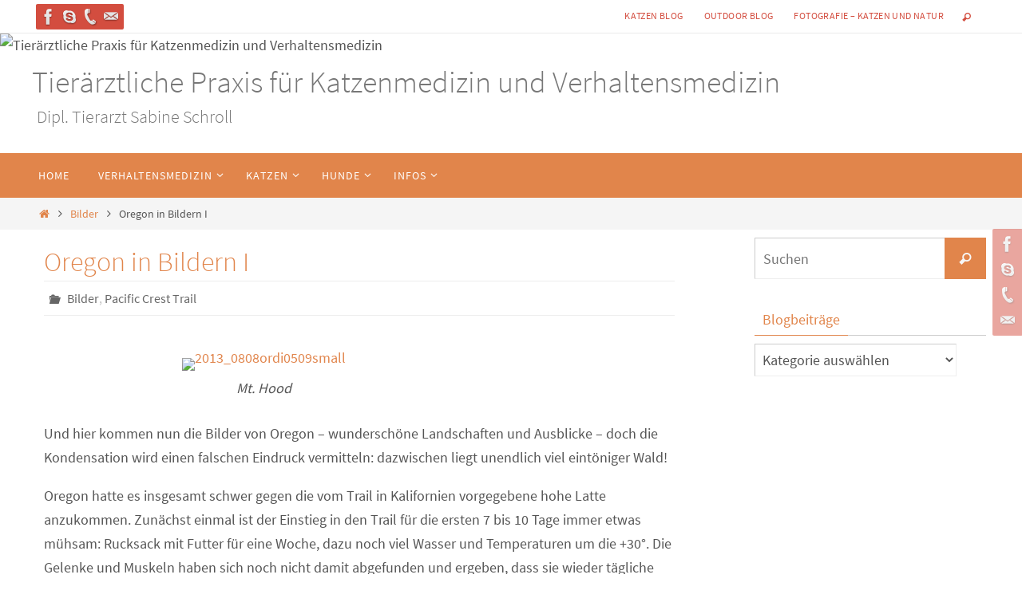

--- FILE ---
content_type: text/html; charset=UTF-8
request_url: https://www.schroll.at/oregon-in-bildern-i/
body_size: 83511
content:
<!DOCTYPE html>
<html lang="de">
<head>
<meta name="viewport" content="width=device-width, user-scalable=yes, initial-scale=1.0, minimum-scale=1.0, maximum-scale=3.0">
<meta http-equiv="Content-Type" content="text/html; charset=UTF-8" />
<link rel="profile" href="http://gmpg.org/xfn/11" />
<link rel="pingback" href="https://www.schroll.at/xmlrpc.php" />
<meta name='robots' content='index, follow, max-image-preview:large, max-snippet:-1, max-video-preview:-1' />

	<!-- This site is optimized with the Yoast SEO plugin v26.8 - https://yoast.com/product/yoast-seo-wordpress/ -->
	<title>Oregon in Bildern I - Tierärztliche Praxis für Katzenmedizin und Verhaltensmedizin</title>
	<link rel="canonical" href="http://www.schroll.at/oregon-in-bildern-i/" />
	<meta property="og:locale" content="de_DE" />
	<meta property="og:type" content="article" />
	<meta property="og:title" content="Oregon in Bildern I - Tierärztliche Praxis für Katzenmedizin und Verhaltensmedizin" />
	<meta property="og:description" content="Und hier kommen nun die Bilder von Oregon &#8211; wunderschöne Landschaften und Ausblicke &#8211; doch die Kondensation wird einen falschen Eindruck vermitteln: dazwischen liegt unendlich viel eintöniger Wald! Oregon hatte es insgesamt schwer gegen die vom Trail in Kalifornien vorgegebene hohe Latte anzukommen. Zunächst einmal ist der Einstieg in den… Weiter lesen …" />
	<meta property="og:url" content="http://www.schroll.at/oregon-in-bildern-i/" />
	<meta property="og:site_name" content="Tierärztliche Praxis für Katzenmedizin und Verhaltensmedizin" />
	<meta property="article:publisher" content="https://www.facebook.com/SaSchroll/" />
	<meta property="article:published_time" content="2013-09-01T09:34:04+00:00" />
	<meta property="og:image" content="http://www.schroll.at/blog/wp-content/uploads/2013/09/2013_0808ordi0509small.jpg" />
	<meta name="author" content="Sabine Schroll" />
	<meta name="twitter:card" content="summary_large_image" />
	<meta name="twitter:label1" content="Verfasst von" />
	<meta name="twitter:data1" content="Sabine Schroll" />
	<meta name="twitter:label2" content="Geschätzte Lesezeit" />
	<meta name="twitter:data2" content="7 Minuten" />
	<script type="application/ld+json" class="yoast-schema-graph">{"@context":"https://schema.org","@graph":[{"@type":"Article","@id":"http://www.schroll.at/oregon-in-bildern-i/#article","isPartOf":{"@id":"http://www.schroll.at/oregon-in-bildern-i/"},"author":{"name":"Sabine Schroll","@id":"https://www.schroll.at/#/schema/person/a65c6fb3821240e36bef1b28f081c204"},"headline":"Oregon in Bildern I","datePublished":"2013-09-01T09:34:04+00:00","mainEntityOfPage":{"@id":"http://www.schroll.at/oregon-in-bildern-i/"},"wordCount":1480,"image":{"@id":"http://www.schroll.at/oregon-in-bildern-i/#primaryimage"},"thumbnailUrl":"http://www.schroll.at/blog/wp-content/uploads/2013/09/2013_0808ordi0509small.jpg","keywords":["Oregon","Pacific Crest Trail","PCT"],"articleSection":["Bilder","Pacific Crest Trail"],"inLanguage":"de"},{"@type":"WebPage","@id":"http://www.schroll.at/oregon-in-bildern-i/","url":"http://www.schroll.at/oregon-in-bildern-i/","name":"Oregon in Bildern I - Tierärztliche Praxis für Katzenmedizin und Verhaltensmedizin","isPartOf":{"@id":"https://www.schroll.at/#website"},"primaryImageOfPage":{"@id":"http://www.schroll.at/oregon-in-bildern-i/#primaryimage"},"image":{"@id":"http://www.schroll.at/oregon-in-bildern-i/#primaryimage"},"thumbnailUrl":"http://www.schroll.at/blog/wp-content/uploads/2013/09/2013_0808ordi0509small.jpg","datePublished":"2013-09-01T09:34:04+00:00","author":{"@id":"https://www.schroll.at/#/schema/person/a65c6fb3821240e36bef1b28f081c204"},"breadcrumb":{"@id":"http://www.schroll.at/oregon-in-bildern-i/#breadcrumb"},"inLanguage":"de","potentialAction":[{"@type":"ReadAction","target":["http://www.schroll.at/oregon-in-bildern-i/"]}]},{"@type":"ImageObject","inLanguage":"de","@id":"http://www.schroll.at/oregon-in-bildern-i/#primaryimage","url":"http://www.schroll.at/blog/wp-content/uploads/2013/09/2013_0808ordi0509small.jpg","contentUrl":"http://www.schroll.at/blog/wp-content/uploads/2013/09/2013_0808ordi0509small.jpg"},{"@type":"BreadcrumbList","@id":"http://www.schroll.at/oregon-in-bildern-i/#breadcrumb","itemListElement":[{"@type":"ListItem","position":1,"name":"Startseite","item":"https://www.schroll.at/"},{"@type":"ListItem","position":2,"name":"Oregon in Bildern I"}]},{"@type":"WebSite","@id":"https://www.schroll.at/#website","url":"https://www.schroll.at/","name":"Tierärztliche Praxis für Katzenmedizin und Verhaltensmedizin","description":"Dipl. Tierarzt Sabine Schroll","potentialAction":[{"@type":"SearchAction","target":{"@type":"EntryPoint","urlTemplate":"https://www.schroll.at/?s={search_term_string}"},"query-input":{"@type":"PropertyValueSpecification","valueRequired":true,"valueName":"search_term_string"}}],"inLanguage":"de"},{"@type":"Person","@id":"https://www.schroll.at/#/schema/person/a65c6fb3821240e36bef1b28f081c204","name":"Sabine Schroll"}]}</script>
	<!-- / Yoast SEO plugin. -->


<link rel="alternate" type="application/rss+xml" title="Tierärztliche Praxis für Katzenmedizin und Verhaltensmedizin &raquo; Feed" href="https://www.schroll.at/feed/" />
<link rel="alternate" type="application/rss+xml" title="Tierärztliche Praxis für Katzenmedizin und Verhaltensmedizin &raquo; Kommentar-Feed" href="https://www.schroll.at/comments/feed/" />
<link rel="alternate" type="application/rss+xml" title="Tierärztliche Praxis für Katzenmedizin und Verhaltensmedizin &raquo; Oregon in Bildern I-Kommentar-Feed" href="https://www.schroll.at/oregon-in-bildern-i/feed/" />
<link rel="alternate" title="oEmbed (JSON)" type="application/json+oembed" href="https://www.schroll.at/wp-json/oembed/1.0/embed?url=https%3A%2F%2Fwww.schroll.at%2Foregon-in-bildern-i%2F" />
<link rel="alternate" title="oEmbed (XML)" type="text/xml+oembed" href="https://www.schroll.at/wp-json/oembed/1.0/embed?url=https%3A%2F%2Fwww.schroll.at%2Foregon-in-bildern-i%2F&#038;format=xml" />
<style id='wp-img-auto-sizes-contain-inline-css' type='text/css'>
img:is([sizes=auto i],[sizes^="auto," i]){contain-intrinsic-size:3000px 1500px}
/*# sourceURL=wp-img-auto-sizes-contain-inline-css */
</style>
<link rel='stylesheet' id='pt-cv-public-style-css' href='https://www.schroll.at/wp-content/plugins/content-views-query-and-display-post-page/public/assets/css/cv.css?ver=4.2.1' type='text/css' media='all' />
<style id='wp-emoji-styles-inline-css' type='text/css'>

	img.wp-smiley, img.emoji {
		display: inline !important;
		border: none !important;
		box-shadow: none !important;
		height: 1em !important;
		width: 1em !important;
		margin: 0 0.07em !important;
		vertical-align: -0.1em !important;
		background: none !important;
		padding: 0 !important;
	}
/*# sourceURL=wp-emoji-styles-inline-css */
</style>
<style id='wp-block-library-inline-css' type='text/css'>
:root{--wp-block-synced-color:#7a00df;--wp-block-synced-color--rgb:122,0,223;--wp-bound-block-color:var(--wp-block-synced-color);--wp-editor-canvas-background:#ddd;--wp-admin-theme-color:#007cba;--wp-admin-theme-color--rgb:0,124,186;--wp-admin-theme-color-darker-10:#006ba1;--wp-admin-theme-color-darker-10--rgb:0,107,160.5;--wp-admin-theme-color-darker-20:#005a87;--wp-admin-theme-color-darker-20--rgb:0,90,135;--wp-admin-border-width-focus:2px}@media (min-resolution:192dpi){:root{--wp-admin-border-width-focus:1.5px}}.wp-element-button{cursor:pointer}:root .has-very-light-gray-background-color{background-color:#eee}:root .has-very-dark-gray-background-color{background-color:#313131}:root .has-very-light-gray-color{color:#eee}:root .has-very-dark-gray-color{color:#313131}:root .has-vivid-green-cyan-to-vivid-cyan-blue-gradient-background{background:linear-gradient(135deg,#00d084,#0693e3)}:root .has-purple-crush-gradient-background{background:linear-gradient(135deg,#34e2e4,#4721fb 50%,#ab1dfe)}:root .has-hazy-dawn-gradient-background{background:linear-gradient(135deg,#faaca8,#dad0ec)}:root .has-subdued-olive-gradient-background{background:linear-gradient(135deg,#fafae1,#67a671)}:root .has-atomic-cream-gradient-background{background:linear-gradient(135deg,#fdd79a,#004a59)}:root .has-nightshade-gradient-background{background:linear-gradient(135deg,#330968,#31cdcf)}:root .has-midnight-gradient-background{background:linear-gradient(135deg,#020381,#2874fc)}:root{--wp--preset--font-size--normal:16px;--wp--preset--font-size--huge:42px}.has-regular-font-size{font-size:1em}.has-larger-font-size{font-size:2.625em}.has-normal-font-size{font-size:var(--wp--preset--font-size--normal)}.has-huge-font-size{font-size:var(--wp--preset--font-size--huge)}.has-text-align-center{text-align:center}.has-text-align-left{text-align:left}.has-text-align-right{text-align:right}.has-fit-text{white-space:nowrap!important}#end-resizable-editor-section{display:none}.aligncenter{clear:both}.items-justified-left{justify-content:flex-start}.items-justified-center{justify-content:center}.items-justified-right{justify-content:flex-end}.items-justified-space-between{justify-content:space-between}.screen-reader-text{border:0;clip-path:inset(50%);height:1px;margin:-1px;overflow:hidden;padding:0;position:absolute;width:1px;word-wrap:normal!important}.screen-reader-text:focus{background-color:#ddd;clip-path:none;color:#444;display:block;font-size:1em;height:auto;left:5px;line-height:normal;padding:15px 23px 14px;text-decoration:none;top:5px;width:auto;z-index:100000}html :where(.has-border-color){border-style:solid}html :where([style*=border-top-color]){border-top-style:solid}html :where([style*=border-right-color]){border-right-style:solid}html :where([style*=border-bottom-color]){border-bottom-style:solid}html :where([style*=border-left-color]){border-left-style:solid}html :where([style*=border-width]){border-style:solid}html :where([style*=border-top-width]){border-top-style:solid}html :where([style*=border-right-width]){border-right-style:solid}html :where([style*=border-bottom-width]){border-bottom-style:solid}html :where([style*=border-left-width]){border-left-style:solid}html :where(img[class*=wp-image-]){height:auto;max-width:100%}:where(figure){margin:0 0 1em}html :where(.is-position-sticky){--wp-admin--admin-bar--position-offset:var(--wp-admin--admin-bar--height,0px)}@media screen and (max-width:600px){html :where(.is-position-sticky){--wp-admin--admin-bar--position-offset:0px}}

/*# sourceURL=wp-block-library-inline-css */
</style><style id='global-styles-inline-css' type='text/css'>
:root{--wp--preset--aspect-ratio--square: 1;--wp--preset--aspect-ratio--4-3: 4/3;--wp--preset--aspect-ratio--3-4: 3/4;--wp--preset--aspect-ratio--3-2: 3/2;--wp--preset--aspect-ratio--2-3: 2/3;--wp--preset--aspect-ratio--16-9: 16/9;--wp--preset--aspect-ratio--9-16: 9/16;--wp--preset--color--black: #000000;--wp--preset--color--cyan-bluish-gray: #abb8c3;--wp--preset--color--white: #ffffff;--wp--preset--color--pale-pink: #f78da7;--wp--preset--color--vivid-red: #cf2e2e;--wp--preset--color--luminous-vivid-orange: #ff6900;--wp--preset--color--luminous-vivid-amber: #fcb900;--wp--preset--color--light-green-cyan: #7bdcb5;--wp--preset--color--vivid-green-cyan: #00d084;--wp--preset--color--pale-cyan-blue: #8ed1fc;--wp--preset--color--vivid-cyan-blue: #0693e3;--wp--preset--color--vivid-purple: #9b51e0;--wp--preset--gradient--vivid-cyan-blue-to-vivid-purple: linear-gradient(135deg,rgb(6,147,227) 0%,rgb(155,81,224) 100%);--wp--preset--gradient--light-green-cyan-to-vivid-green-cyan: linear-gradient(135deg,rgb(122,220,180) 0%,rgb(0,208,130) 100%);--wp--preset--gradient--luminous-vivid-amber-to-luminous-vivid-orange: linear-gradient(135deg,rgb(252,185,0) 0%,rgb(255,105,0) 100%);--wp--preset--gradient--luminous-vivid-orange-to-vivid-red: linear-gradient(135deg,rgb(255,105,0) 0%,rgb(207,46,46) 100%);--wp--preset--gradient--very-light-gray-to-cyan-bluish-gray: linear-gradient(135deg,rgb(238,238,238) 0%,rgb(169,184,195) 100%);--wp--preset--gradient--cool-to-warm-spectrum: linear-gradient(135deg,rgb(74,234,220) 0%,rgb(151,120,209) 20%,rgb(207,42,186) 40%,rgb(238,44,130) 60%,rgb(251,105,98) 80%,rgb(254,248,76) 100%);--wp--preset--gradient--blush-light-purple: linear-gradient(135deg,rgb(255,206,236) 0%,rgb(152,150,240) 100%);--wp--preset--gradient--blush-bordeaux: linear-gradient(135deg,rgb(254,205,165) 0%,rgb(254,45,45) 50%,rgb(107,0,62) 100%);--wp--preset--gradient--luminous-dusk: linear-gradient(135deg,rgb(255,203,112) 0%,rgb(199,81,192) 50%,rgb(65,88,208) 100%);--wp--preset--gradient--pale-ocean: linear-gradient(135deg,rgb(255,245,203) 0%,rgb(182,227,212) 50%,rgb(51,167,181) 100%);--wp--preset--gradient--electric-grass: linear-gradient(135deg,rgb(202,248,128) 0%,rgb(113,206,126) 100%);--wp--preset--gradient--midnight: linear-gradient(135deg,rgb(2,3,129) 0%,rgb(40,116,252) 100%);--wp--preset--font-size--small: 13px;--wp--preset--font-size--medium: 20px;--wp--preset--font-size--large: 36px;--wp--preset--font-size--x-large: 42px;--wp--preset--spacing--20: 0.44rem;--wp--preset--spacing--30: 0.67rem;--wp--preset--spacing--40: 1rem;--wp--preset--spacing--50: 1.5rem;--wp--preset--spacing--60: 2.25rem;--wp--preset--spacing--70: 3.38rem;--wp--preset--spacing--80: 5.06rem;--wp--preset--shadow--natural: 6px 6px 9px rgba(0, 0, 0, 0.2);--wp--preset--shadow--deep: 12px 12px 50px rgba(0, 0, 0, 0.4);--wp--preset--shadow--sharp: 6px 6px 0px rgba(0, 0, 0, 0.2);--wp--preset--shadow--outlined: 6px 6px 0px -3px rgb(255, 255, 255), 6px 6px rgb(0, 0, 0);--wp--preset--shadow--crisp: 6px 6px 0px rgb(0, 0, 0);}:where(.is-layout-flex){gap: 0.5em;}:where(.is-layout-grid){gap: 0.5em;}body .is-layout-flex{display: flex;}.is-layout-flex{flex-wrap: wrap;align-items: center;}.is-layout-flex > :is(*, div){margin: 0;}body .is-layout-grid{display: grid;}.is-layout-grid > :is(*, div){margin: 0;}:where(.wp-block-columns.is-layout-flex){gap: 2em;}:where(.wp-block-columns.is-layout-grid){gap: 2em;}:where(.wp-block-post-template.is-layout-flex){gap: 1.25em;}:where(.wp-block-post-template.is-layout-grid){gap: 1.25em;}.has-black-color{color: var(--wp--preset--color--black) !important;}.has-cyan-bluish-gray-color{color: var(--wp--preset--color--cyan-bluish-gray) !important;}.has-white-color{color: var(--wp--preset--color--white) !important;}.has-pale-pink-color{color: var(--wp--preset--color--pale-pink) !important;}.has-vivid-red-color{color: var(--wp--preset--color--vivid-red) !important;}.has-luminous-vivid-orange-color{color: var(--wp--preset--color--luminous-vivid-orange) !important;}.has-luminous-vivid-amber-color{color: var(--wp--preset--color--luminous-vivid-amber) !important;}.has-light-green-cyan-color{color: var(--wp--preset--color--light-green-cyan) !important;}.has-vivid-green-cyan-color{color: var(--wp--preset--color--vivid-green-cyan) !important;}.has-pale-cyan-blue-color{color: var(--wp--preset--color--pale-cyan-blue) !important;}.has-vivid-cyan-blue-color{color: var(--wp--preset--color--vivid-cyan-blue) !important;}.has-vivid-purple-color{color: var(--wp--preset--color--vivid-purple) !important;}.has-black-background-color{background-color: var(--wp--preset--color--black) !important;}.has-cyan-bluish-gray-background-color{background-color: var(--wp--preset--color--cyan-bluish-gray) !important;}.has-white-background-color{background-color: var(--wp--preset--color--white) !important;}.has-pale-pink-background-color{background-color: var(--wp--preset--color--pale-pink) !important;}.has-vivid-red-background-color{background-color: var(--wp--preset--color--vivid-red) !important;}.has-luminous-vivid-orange-background-color{background-color: var(--wp--preset--color--luminous-vivid-orange) !important;}.has-luminous-vivid-amber-background-color{background-color: var(--wp--preset--color--luminous-vivid-amber) !important;}.has-light-green-cyan-background-color{background-color: var(--wp--preset--color--light-green-cyan) !important;}.has-vivid-green-cyan-background-color{background-color: var(--wp--preset--color--vivid-green-cyan) !important;}.has-pale-cyan-blue-background-color{background-color: var(--wp--preset--color--pale-cyan-blue) !important;}.has-vivid-cyan-blue-background-color{background-color: var(--wp--preset--color--vivid-cyan-blue) !important;}.has-vivid-purple-background-color{background-color: var(--wp--preset--color--vivid-purple) !important;}.has-black-border-color{border-color: var(--wp--preset--color--black) !important;}.has-cyan-bluish-gray-border-color{border-color: var(--wp--preset--color--cyan-bluish-gray) !important;}.has-white-border-color{border-color: var(--wp--preset--color--white) !important;}.has-pale-pink-border-color{border-color: var(--wp--preset--color--pale-pink) !important;}.has-vivid-red-border-color{border-color: var(--wp--preset--color--vivid-red) !important;}.has-luminous-vivid-orange-border-color{border-color: var(--wp--preset--color--luminous-vivid-orange) !important;}.has-luminous-vivid-amber-border-color{border-color: var(--wp--preset--color--luminous-vivid-amber) !important;}.has-light-green-cyan-border-color{border-color: var(--wp--preset--color--light-green-cyan) !important;}.has-vivid-green-cyan-border-color{border-color: var(--wp--preset--color--vivid-green-cyan) !important;}.has-pale-cyan-blue-border-color{border-color: var(--wp--preset--color--pale-cyan-blue) !important;}.has-vivid-cyan-blue-border-color{border-color: var(--wp--preset--color--vivid-cyan-blue) !important;}.has-vivid-purple-border-color{border-color: var(--wp--preset--color--vivid-purple) !important;}.has-vivid-cyan-blue-to-vivid-purple-gradient-background{background: var(--wp--preset--gradient--vivid-cyan-blue-to-vivid-purple) !important;}.has-light-green-cyan-to-vivid-green-cyan-gradient-background{background: var(--wp--preset--gradient--light-green-cyan-to-vivid-green-cyan) !important;}.has-luminous-vivid-amber-to-luminous-vivid-orange-gradient-background{background: var(--wp--preset--gradient--luminous-vivid-amber-to-luminous-vivid-orange) !important;}.has-luminous-vivid-orange-to-vivid-red-gradient-background{background: var(--wp--preset--gradient--luminous-vivid-orange-to-vivid-red) !important;}.has-very-light-gray-to-cyan-bluish-gray-gradient-background{background: var(--wp--preset--gradient--very-light-gray-to-cyan-bluish-gray) !important;}.has-cool-to-warm-spectrum-gradient-background{background: var(--wp--preset--gradient--cool-to-warm-spectrum) !important;}.has-blush-light-purple-gradient-background{background: var(--wp--preset--gradient--blush-light-purple) !important;}.has-blush-bordeaux-gradient-background{background: var(--wp--preset--gradient--blush-bordeaux) !important;}.has-luminous-dusk-gradient-background{background: var(--wp--preset--gradient--luminous-dusk) !important;}.has-pale-ocean-gradient-background{background: var(--wp--preset--gradient--pale-ocean) !important;}.has-electric-grass-gradient-background{background: var(--wp--preset--gradient--electric-grass) !important;}.has-midnight-gradient-background{background: var(--wp--preset--gradient--midnight) !important;}.has-small-font-size{font-size: var(--wp--preset--font-size--small) !important;}.has-medium-font-size{font-size: var(--wp--preset--font-size--medium) !important;}.has-large-font-size{font-size: var(--wp--preset--font-size--large) !important;}.has-x-large-font-size{font-size: var(--wp--preset--font-size--x-large) !important;}
/*# sourceURL=global-styles-inline-css */
</style>

<style id='classic-theme-styles-inline-css' type='text/css'>
/*! This file is auto-generated */
.wp-block-button__link{color:#fff;background-color:#32373c;border-radius:9999px;box-shadow:none;text-decoration:none;padding:calc(.667em + 2px) calc(1.333em + 2px);font-size:1.125em}.wp-block-file__button{background:#32373c;color:#fff;text-decoration:none}
/*# sourceURL=/wp-includes/css/classic-themes.min.css */
</style>
<link rel='stylesheet' id='cptch_stylesheet-css' href='https://www.schroll.at/wp-content/plugins/captcha/css/front_end_style.css?ver=4.4.5' type='text/css' media='all' />
<link rel='stylesheet' id='dashicons-css' href='https://www.schroll.at/wp-includes/css/dashicons.min.css?ver=c507f6a54071748d83d9aa847a814657' type='text/css' media='all' />
<link rel='stylesheet' id='cptch_desktop_style-css' href='https://www.schroll.at/wp-content/plugins/captcha/css/desktop_style.css?ver=4.4.5' type='text/css' media='all' />
<link rel='stylesheet' id='foobox-min-css' href='https://www.schroll.at/wp-content/plugins/foobox-image-lightbox-premium/pro/css/foobox.min.css?ver=2.7.27' type='text/css' media='all' />
<link rel='stylesheet' id='nirvana-fonts-css' href='https://www.schroll.at/wp-content/themes/nirvana/fonts/fontfaces.css?ver=1.6.4' type='text/css' media='all' />
<link rel='stylesheet' id='nirvana-style-css' href='https://www.schroll.at/wp-content/themes/nirvana/style.css?ver=1.6.4' type='text/css' media='all' />
<style id='nirvana-style-inline-css' type='text/css'>
 #header-container { width: 1200px; } #header-container, #access >.menu, #forbottom, #colophon, #footer-widget-area, #topbar-inner, .ppbox, #pp-afterslider #container, #breadcrumbs-box { max-width: 1200px; } #container.one-column { } #container.two-columns-right #secondary { width: 300px; float:right; } #container.two-columns-right #content { width: 760px; float: left; } /* fallback */ #container.two-columns-right #content { width: calc(100% - 380px); float: left; } #container.two-columns-left #primary { width: 300px; float: left; } #container.two-columns-left #content { width: 760px; float: right; } /* fallback */ #container.two-columns-left #content { width: -moz-calc(100% - 380px); float: right; width: -webkit-calc(100% - 380px ); width: calc(100% - 380px); } #container.three-columns-right .sidey { width: 150px; float: left; } #container.three-columns-right #primary { margin-left: 80px; margin-right: 80px; } #container.three-columns-right #content { width: 680px; float: left; } /* fallback */ #container.three-columns-right #content { width: -moz-calc(100% - 460px); float: left; width: -webkit-calc(100% - 460px); width: calc(100% - 460px); } #container.three-columns-left .sidey { width: 150px; float: left; } #container.three-columns-left #secondary{ margin-left: 80px; margin-right: 80px; } #container.three-columns-left #content { width: 680px; float: right;} /* fallback */ #container.three-columns-left #content { width: -moz-calc(100% - 460px); float: right; width: -webkit-calc(100% - 460px); width: calc(100% - 460px); } #container.three-columns-sided .sidey { width: 150px; float: left; } #container.three-columns-sided #secondary{ float:right; } #container.three-columns-sided #content { width: 680px; float: right; /* fallback */ width: -moz-calc(100% - 460px); float: right; width: -webkit-calc(100% - 460px); float: right; width: calc(100% - 460px); float: right; margin: 0 230px 0 -1140px; } body { font-family: "Source Sans Pro"; } #content h1.entry-title a, #content h2.entry-title a, #content h1.entry-title, #content h2.entry-title { font-family: inherit; } .widget-title, .widget-title a { line-height: normal; font-family: inherit; } .widget-container, .widget-container a { font-family: inherit; } .entry-content h1, .entry-content h2, .entry-content h3, .entry-content h4, .entry-content h5, .entry-content h6, .nivo-caption h2, #front-text1 h1, #front-text2 h1, h3.column-header-image, #comments #reply-title { font-family: "Yanone Kaffeesatz Light"; } #site-title span a { font-family: inherit; } #access ul li a, #access ul li a span { font-family: inherit; } /* general */ body { color: #555; background-color: #fff } a { color: #e1854b; } a:hover, .entry-meta span a:hover, .comments-link a:hover, body.coldisplay2 #front-columns a:active { color: #d34d3f; } a:active { background-color: #d34d3f; color: #FFFFFF; } .entry-meta a:hover, .widget-container a:hover, .footer2 a:hover { border-bottom-color: #CCCCCC; } .sticky h2.entry-title a { background-color: #e1854b; color: #FFFFFF; } #header { ; } #site-title span a { color: #777; } #site-description { color: #777; background-color: rgba(255,255,255,0.3); padding: 3px 6px; } .socials a:hover .socials-hover { background-color: #e1854b; } .socials .socials-hover { background-color: #d34d3f; } /* Main menu top level */ #access a, #nav-toggle span { color: #FFF; } #access, #nav-toggle, #access ul li { background-color: #e1854b; } #access > .menu > ul > li > a > span { } #access ul li:hover { background-color: #d34d3f; color: #EEE; } #access ul > li.current_page_item , #access ul > li.current-menu-item, #access ul > li.current_page_ancestor , #access ul > li.current-menu-ancestor { background-color: #ee9258; } /* Main menu Submenus */ #access ul ul li, #access ul ul { background-color: #d34d3f; } #access ul ul li a { color: #EEE; } #access ul ul li:hover { background-color: #e15b4d; } #breadcrumbs { background-color: #f5f5f5; } #access ul ul li.current_page_item, #access ul ul li.current-menu-item, #access ul ul li.current_page_ancestor, #access ul ul li.current-menu-ancestor { background-color: #e15b4d; } /* top menu */ #topbar { background-color: #fff; border-bottom-color: #ebebeb; } .menu-header-search .searchform { background: #F7F7F7; } .topmenu ul li a, .search-icon:before { color: #d34d3f; } .topmenu ul li a:hover { background-color: #efefef; } .search-icon:hover:before { color: #e1854b; } /* main */ #main { background-color: #FFFFFF; } #author-info, .page-title, #entry-author-info { border-color: #CCCCCC; } .page-title-text { border-color: #d34d3f; } .page-title span { border-color: #e1854b; } #entry-author-info #author-avatar, #author-info #author-avatar { border-color: #EEEEEE; } .avatar-container:before { background-color: #d34d3f; } .sidey .widget-container { color: #555; ; } .sidey .widget-title { color: #e1854b; ; border-color: #CCCCCC; } .sidey .widget-container a { ; } .sidey .widget-container a:hover { ; } .widget-title span { border-color: #e1854b; } .entry-content h1, .entry-content h2, .entry-content h3, .entry-content h4, .entry-content h5, .entry-content h6 { color: #e1854b; } .entry-title, .entry-title a{ color: #e1854b; } .entry-title a:hover { color: #d34d3f; } #content span.entry-format { color: #CCCCCC; } /* footer */ #footer { color: #FFF; background-color: #e1854b; } #footer2 { color: #FFF; background-color: #d34d3f; } #sfooter-full { background-color: #ce483a; } .footermenu ul li { border-color: #e25c4e; } .footermenu ul li:hover { border-color: #f67062; } #colophon a { color: #FFF; } #colophon a:hover { ; } #footer2 a, .footermenu ul li:after { ; } #footer2 a:hover { ; } #footer .widget-container { color: #eee; ; } #footer .widget-title { color: #fff; ; border-color:#CCCCCC; } /* buttons */ a.continue-reading-link { color: #e1854b; border-color: #e1854b; } a.continue-reading-link:hover { background-color: #e1854b; color: #fff; } #cryout_ajax_more_trigger { border: 1px solid #CCCCCC; } #cryout_ajax_more_trigger:hover { background-color: #F7F7F7; } a.continue-reading-link i.crycon-right-dir { color: #e1854b } a.continue-reading-link:hover i.crycon-right-dir { color: #fff } .page-link a, .page-link > span > em { border-color: #CCCCCC } .columnmore a { background: #d34d3f; color:#F7F7F7 } .columnmore a:hover { background: #e1854b; } .file, .button, input[type="submit"], input[type="reset"], #respond .form-submit input#submit { background-color: #FFFFFF; border-color: #CCCCCC; } .button:hover, #respond .form-submit input#submit:hover { background-color: #F7F7F7; } .entry-content tr th, .entry-content thead th { color: #e1854b; } .entry-content tr th { background-color: #e1854b; color:#FFFFFF; } .entry-content tr.even { background-color: #F7F7F7; } hr { border-color: #EEEEEE; } input[type="text"], input[type="password"], input[type="email"], input[type="color"], input[type="date"], input[type="datetime"], input[type="datetime-local"], input[type="month"], input[type="number"], input[type="range"], input[type="search"], input[type="tel"], input[type="time"], input[type="url"], input[type="week"], textarea, select { border-color: #CCCCCC #EEEEEE #EEEEEE #CCCCCC; color: #555; } input[type="submit"], input[type="reset"] { color: #555; } input[type="text"]:hover, input[type="password"]:hover, input[type="email"]:hover, input[type="color"]:hover, input[type="date"]:hover, input[type="datetime"]:hover, input[type="datetime-local"]:hover, input[type="month"]:hover, input[type="number"]:hover, input[type="range"]:hover, input[type="search"]:hover, input[type="tel"]:hover, input[type="time"]:hover, input[type="url"]:hover, input[type="week"]:hover, textarea:hover { background-color: rgba(247,247,247,0.4); } .entry-content pre { background-color: #F7F7F7; border-color: rgba(225,133,75,0.1); } abbr, acronym { border-color: #555; } .comment-meta a { color: #999; } #respond .form-allowed-tags { color: #999; } .comment .reply a { border-color: #EEEEEE; } .comment .reply a:hover { color: #e1854b; } .entry-meta { border-color: #EEEEEE; } .entry-meta .crycon-metas:before { color: #666; } .entry-meta span a, .comments-link a { color: #666; } .entry-meta span a:hover, .comments-link a:hover { ; } .entry-meta span, .entry-utility span, .footer-tags { color: #c1c1c1; } .nav-next a, .nav-previous a{ background-color:#f8f8f8; } .nav-next a:hover, .nav-previous a:hover { background-color: #e1854b; color:#FFFFFF; } .pagination { border-color: #ededed; } .pagination a:hover { background-color: #d34d3f; color: #FFFFFF; } h3#comments-title { border-color: #CCCCCC; } h3#comments-title span { background-color: #e1854b; color: #FFFFFF; } .comment-details { border-color: #EEEEEE; } .searchform input[type="text"] { color: #999; } .searchform:after { background-color: #e1854b; } .searchform:hover:after { background-color: #d34d3f; } .searchsubmit[type="submit"]{ color: #F7F7F7; } li.menu-main-search .searchform .s { background-color: #fff; } li.menu-main-search .searchsubmit[type="submit"] { color: #999; } .caption-accented .wp-caption { background-color:rgba(225,133,75,0.8); color:#FFFFFF; } .nirvana-image-one .entry-content img[class*='align'], .nirvana-image-one .entry-summary img[class*='align'], .nirvana-image-two .entry-content img[class*='align'], .nirvana-image-two .entry-summary img[class*='align'] .nirvana-image-one .entry-content [class*='wp-block'][class*='align'] img, .nirvana-image-one .entry-summary [class*='wp-block'][class*='align'] img, .nirvana-image-two .entry-content [class*='wp-block'][class*='align'] img, .nirvana-image-two .entry-summary [class*='wp-block'][class*='align'] img { border-color: #e1854b; } html { font-size: 18px; line-height: 1.7; } .entry-content, .entry-summary, .ppbox { text-align:inherit ; } .entry-content, .entry-summary, .widget-container, .ppbox, .navigation { ; } #content h1.entry-title, #content h2.entry-title, .woocommerce-page h1.page-title { font-size: 34px; } .widget-title, .widget-title a { font-size: 18px; } .widget-container, .widget-container a { font-size: 18px; } #content h1, #pp-afterslider h1 { font-size: 38px; } #content h2, #pp-afterslider h2 { font-size: 34px; } #content h3, #pp-afterslider h3 { font-size: 29px; } #content h4, #pp-afterslider h4 { font-size: 24px; } #content h5, #pp-afterslider h5 { font-size: 19px; } #content h6, #pp-afterslider h6 { font-size: 14px; } #site-title span a { font-size: 38px; } #access ul li a { font-size: 14px; } #access ul ul ul a { font-size: 13px; } #respond .form-allowed-tags { display: none; } .nocomments, .nocomments2 { display: none; } .comments-link span { display: none; } article footer.entry-meta { display: none; } .entry-content p, .entry-content ul, .entry-content ol, .entry-content dd, .entry-content pre, .entry-content hr, .commentlist p, .entry-summary p { margin-bottom: 1.0em; } #header-container > div { margin: 35px 0 0 0px; } #toTop:hover .crycon-back2top:before { color: #d34d3f; } #main { margin-top: 5px; } #forbottom { padding-left: 0px; padding-right: 0px; } #header-widget-area { width: 33%; } #branding { height:150px; } 
/* Nirvana Custom CSS */
/*# sourceURL=nirvana-style-inline-css */
</style>
<link rel='stylesheet' id='nirvana-mobile-css' href='https://www.schroll.at/wp-content/themes/nirvana/styles/style-mobile.css?ver=1.6.4' type='text/css' media='all' />
<script type="text/javascript" src="https://www.schroll.at/wp-includes/js/jquery/jquery.min.js?ver=3.7.1" id="jquery-core-js"></script>
<script type="text/javascript" src="https://www.schroll.at/wp-includes/js/jquery/jquery-migrate.min.js?ver=3.4.1" id="jquery-migrate-js"></script>
<script type="text/javascript" id="foobox-min-js-before">
/* <![CDATA[ */
/* Run FooBox (v2.7.27) */
var FOOBOX = window.FOOBOX = {
	ready: false,
	disableOthers: false,
	customOptions: {  },
	o: {wordpress: { enabled: true }, rel: 'foobox', pan: { enabled: true, showOverview: true, position: "fbx-top-right" }, deeplinking : { enabled: true, prefix: "foobox" }, captions: { dataTitle: ["captionTitle","title"], dataDesc: ["captionDesc","description"] }, excludes:'.fbx-link,.nofoobox,.nolightbox,a[href*="pinterest.com/pin/create/button/"]', affiliate : { enabled: false }, slideshow: { enabled:true}, social: {"enabled":true,"position":"fbx-above","excludes":["iframe","html"],"nonce":"61a6726017","networks":["buffer","digg","tumblr","reddit"]}, preload:true, modalClass: "fbx-spinner-4"},
	selectors: [
		".gallery", ".wp-block-gallery", ".foogallery-container.foogallery-lightbox-foobox", ".foogallery-container.foogallery-lightbox-foobox-free", ".foobox, [target=\"foobox\"]", ".wp-caption", ".wp-block-image", "a:has(img[class*=wp-image-])"
	],
	pre: function( $ ){
		// Custom JavaScript (Pre)
		
	},
	post: function( $ ){
		// Custom JavaScript (Post)
		
		// Custom Captions Code
		
	},
	custom: function( $ ){
		// Custom Extra JS
		
	}
};
//# sourceURL=foobox-min-js-before
/* ]]> */
</script>
<script type="text/javascript" src="https://www.schroll.at/wp-content/plugins/foobox-image-lightbox-premium/pro/js/foobox.min.js?ver=2.7.27" id="foobox-min-js"></script>
<link rel="EditURI" type="application/rsd+xml" title="RSD" href="https://www.schroll.at/xmlrpc.php?rsd" />

<link rel='shortlink' href='https://www.schroll.at/?p=4050' />
<style type="text/css">

</style><!--[if lt IE 9]>
<script>
document.createElement('header');
document.createElement('nav');
document.createElement('section');
document.createElement('article');
document.createElement('aside');
document.createElement('footer');
</script>
<![endif]-->
</head>
<body class="wp-singular post-template-default single single-post postid-4050 single-format-standard wp-theme-nirvana nirvana-image-one caption-simple nirvana-comment-placeholders nirvana-menu-left">

		<a class="skip-link screen-reader-text" href="#main" title="Zum Inhalt springen"> Zum Inhalt springen </a>
	
<div id="wrapper" class="hfeed">
<div id="topbar" ><div id="topbar-inner"> <div class="socials" id="sheader">
			<a  target="_blank"  href="https://www.facebook.com/SaSchroll/"
			class="socialicons social-Facebook" title="Facebook">
				<img alt="Facebook" src="https://www.schroll.at/wp-content/themes/nirvana/images/socials/Facebook.png" />
			</a>
			<a  target="_blank"  href="callto://#"
			class="socialicons social-Skype" title="Skype">
				<img alt="Skype" src="https://www.schroll.at/wp-content/themes/nirvana/images/socials/Skype.png" />
			</a>
			<a  target="_blank"  href="tel:#"
			class="socialicons social-Phone" title="Phone">
				<img alt="Phone" src="https://www.schroll.at/wp-content/themes/nirvana/images/socials/Phone.png" />
			</a>
			<a  target="_blank"  href="mailto:vet@schroll.at"
			class="socialicons social-Mail" title="Mail">
				<img alt="Mail" src="https://www.schroll.at/wp-content/themes/nirvana/images/socials/Mail.png" />
			</a></div><nav class="topmenu"><ul id="menu-blogs" class="menu"><li id="menu-item-4267" class="menu-item menu-item-type-post_type menu-item-object-page menu-item-4267"><a href="https://www.schroll.at/aktuell/">Katzen Blog</a></li>
<li id="menu-item-4266" class="menu-item menu-item-type-post_type menu-item-object-page menu-item-4266"><a href="https://www.schroll.at/outdoor-blog/">Outdoor Blog</a></li>
<li id="menu-item-4548" class="menu-item menu-item-type-post_type menu-item-object-page menu-item-4548"><a href="https://www.schroll.at/outdoor-blog/naturfotografie/">Fotografie &#8211; Katzen und Natur</a></li>
<li class='menu-header-search'>
							<i class='search-icon'></i> 
<form role="search" method="get" class="searchform" action="https://www.schroll.at/">
	<label>
		<span class="screen-reader-text">Suchen nach:</span>
		<input type="search" class="s" placeholder="Suchen" value="" name="s" />
	</label>
	<button type="submit" class="searchsubmit"><span class="screen-reader-text">Suchen</span><i class="crycon-search"></i></button>
</form>
</li></ul></nav> </div></div>
<div class="socials" id="srights">
			<a  target="_blank"  href="https://www.facebook.com/SaSchroll/"
			class="socialicons social-Facebook" title="Facebook">
				<img alt="Facebook" src="https://www.schroll.at/wp-content/themes/nirvana/images/socials/Facebook.png" />
			</a>
			<a  target="_blank"  href="callto://#"
			class="socialicons social-Skype" title="Skype">
				<img alt="Skype" src="https://www.schroll.at/wp-content/themes/nirvana/images/socials/Skype.png" />
			</a>
			<a  target="_blank"  href="tel:#"
			class="socialicons social-Phone" title="Phone">
				<img alt="Phone" src="https://www.schroll.at/wp-content/themes/nirvana/images/socials/Phone.png" />
			</a>
			<a  target="_blank"  href="mailto:vet@schroll.at"
			class="socialicons social-Mail" title="Mail">
				<img alt="Mail" src="https://www.schroll.at/wp-content/themes/nirvana/images/socials/Mail.png" />
			</a></div>
<div id="header-full">
	<header id="header">
		<div id="masthead">
					<div id="branding" role="banner" >
				<img id="bg_image" alt="Tierärztliche Praxis für Katzenmedizin und Verhaltensmedizin" title="Tierärztliche Praxis für Katzenmedizin und Verhaltensmedizin" src="https://www.katzenkindergarten.at/wp-content/uploads/2017/11/schroll_header_cat-only_2017-1.jpg"  /><div id="header-container"><div class="site-identity"><div id="site-title"><span> <a href="https://www.schroll.at/" title="Tierärztliche Praxis für Katzenmedizin und Verhaltensmedizin" rel="home">Tierärztliche Praxis für Katzenmedizin und Verhaltensmedizin</a> </span></div><div id="site-description" >Dipl. Tierarzt Sabine Schroll</div></div></div>								<div style="clear:both;"></div>
			</div><!-- #branding -->
			<button id="nav-toggle"><span>&nbsp;</span></button>
			<nav id="access" class="jssafe" role="navigation">
					<div class="skip-link screen-reader-text"><a href="#content" title="Zum Inhalt springen">Zum Inhalt springen</a></div>
	<div class="menu"><ul id="prime_nav" class="menu"><li id="menu-item-4363" class="menu-item menu-item-type-custom menu-item-object-custom menu-item-4363"><a href="http://www.katzenkindergarten.at"><span>Home</span></a></li>
<li id="menu-item-4351" class="menu-item menu-item-type-post_type menu-item-object-page menu-item-has-children menu-item-4351"><a href="https://www.schroll.at/verhaltensmedizin-inhaltsverzeichnis/"><span>Verhaltensmedizin</span></a>
<ul class="sub-menu">
	<li id="menu-item-4239" class="menu-item menu-item-type-post_type menu-item-object-page menu-item-4239"><a href="https://www.schroll.at/verhaltensmedizin/"><span>Verhaltensmedizin, ein Überblick</span></a></li>
	<li id="menu-item-4241" class="menu-item menu-item-type-post_type menu-item-object-page menu-item-4241"><a href="https://www.schroll.at/verhaltenskonsultation/"><span>Verhaltenskonsultation</span></a></li>
	<li id="menu-item-4240" class="menu-item menu-item-type-post_type menu-item-object-page menu-item-4240"><a href="https://www.schroll.at/e-coaching/"><span>E-Coaching</span></a></li>
</ul>
</li>
<li id="menu-item-4354" class="menu-item menu-item-type-post_type menu-item-object-page menu-item-has-children menu-item-4354"><a href="https://www.schroll.at/katzen-inhaltsverzeichnis/"><span>Katzen</span></a>
<ul class="sub-menu">
	<li id="menu-item-4439" class="menu-item menu-item-type-post_type menu-item-object-page menu-item-has-children menu-item-4439"><a href="https://www.schroll.at/lebenszyklen/"><span>Lebenszyklen</span></a>
	<ul class="sub-menu">
		<li id="menu-item-4248" class="menu-item menu-item-type-post_type menu-item-object-page menu-item-4248"><a href="https://www.schroll.at/vom-katzenbaby-zur-erwachsenen-katze/"><span>Vom Katzenbaby zur erwachsenen Katze</span></a></li>
		<li id="menu-item-4249" class="menu-item menu-item-type-post_type menu-item-object-page menu-item-4249"><a href="https://www.schroll.at/die-alternde-katze/"><span>Die alternde Katze</span></a></li>
	</ul>
</li>
	<li id="menu-item-4433" class="menu-item menu-item-type-post_type menu-item-object-page menu-item-has-children menu-item-4433"><a href="https://www.schroll.at/haltung/"><span>Haltung von Katzen</span></a>
	<ul class="sub-menu">
		<li id="menu-item-4250" class="menu-item menu-item-type-post_type menu-item-object-page menu-item-4250"><a href="https://www.schroll.at/der-katzenklo-survival-guide/"><span>Der Katzenklo-Survival-Guide!</span></a></li>
		<li id="menu-item-4251" class="menu-item menu-item-type-post_type menu-item-object-page menu-item-4251"><a href="https://www.schroll.at/wohnungskatze-braucht-beschaftigung/"><span>Die Wohnungskatze braucht Beschäftigung!</span></a></li>
		<li id="menu-item-4252" class="menu-item menu-item-type-post_type menu-item-object-page menu-item-4252"><a href="https://www.schroll.at/was-die-katze-nicht-kennt/"><span>Was die Katze nicht kennt …</span></a></li>
		<li id="menu-item-4253" class="menu-item menu-item-type-post_type menu-item-object-page menu-item-4253"><a href="https://www.schroll.at/fellpflege-bei-der-langhaarkatze/"><span>Fellpflege bei der Langhaarkatze</span></a></li>
		<li id="menu-item-4254" class="menu-item menu-item-type-post_type menu-item-object-page menu-item-4254"><a href="https://www.schroll.at/die-katze-ist-ein-kleines-raubtier/"><span>Die Katze ist ein kleines Raubtier …</span></a></li>
	</ul>
</li>
	<li id="menu-item-4436" class="menu-item menu-item-type-post_type menu-item-object-page menu-item-has-children menu-item-4436"><a href="https://www.schroll.at/krankheiten/"><span>Krankheiten</span></a>
	<ul class="sub-menu">
		<li id="menu-item-4255" class="menu-item menu-item-type-post_type menu-item-object-page menu-item-4255"><a href="https://www.schroll.at/da-beisst-sich-die-katze-in-den-schwanz/"><span>Da beisst sich die Katze in den Schwanz!</span></a></li>
		<li id="menu-item-4256" class="menu-item menu-item-type-post_type menu-item-object-page menu-item-4256"><a href="https://www.schroll.at/die-nacktbauchkatze-oder/"><span>Die Nacktbauchkatze oder …</span></a></li>
	</ul>
</li>
	<li id="menu-item-4427" class="menu-item menu-item-type-post_type menu-item-object-page menu-item-has-children menu-item-4427"><a href="https://www.schroll.at/fallbeispiele/"><span>Fallbeispiele</span></a>
	<ul class="sub-menu">
		<li id="menu-item-4257" class="menu-item menu-item-type-post_type menu-item-object-page menu-item-4257"><a href="https://www.schroll.at/depression-bei-der-katze/"><span>Depression bei der Katze</span></a></li>
		<li id="menu-item-4258" class="menu-item menu-item-type-post_type menu-item-object-page menu-item-4258"><a href="https://www.schroll.at/von-der-angst-in-die-depression/"><span>Von der Angst in die Depression</span></a></li>
	</ul>
</li>
	<li id="menu-item-4246" class="menu-item menu-item-type-post_type menu-item-object-page menu-item-4246"><a href="https://www.schroll.at/streunende-katzen-aufnehmen/"><span>Streunende Katzen aufnehmen?</span></a></li>
	<li id="menu-item-4247" class="menu-item menu-item-type-post_type menu-item-object-page menu-item-4247"><a href="https://www.schroll.at/pipolino-katzengerechte-beschaftigung/"><span>Pipolino – katzengerechte Beschäftigung!</span></a></li>
</ul>
</li>
<li id="menu-item-4358" class="menu-item menu-item-type-post_type menu-item-object-page menu-item-has-children menu-item-4358"><a href="https://www.schroll.at/hunde-inhaltsverzeichnis/"><span>Hunde</span></a>
<ul class="sub-menu">
	<li id="menu-item-4259" class="menu-item menu-item-type-post_type menu-item-object-page menu-item-4259"><a href="https://www.schroll.at/welcher-hund-passt-zu-mir/"><span>Welcher Hund passt zu mir?</span></a></li>
	<li id="menu-item-4260" class="menu-item menu-item-type-post_type menu-item-object-page menu-item-4260"><a href="https://www.schroll.at/mein-hund-fuerchtet-sich-vor/"><span>Mein Hund fürchtet sich vor …</span></a></li>
	<li id="menu-item-4261" class="menu-item menu-item-type-post_type menu-item-object-page menu-item-4261"><a href="https://www.schroll.at/?page_id=193"><span>Rangordnung und Hierarchie</span></a></li>
	<li id="menu-item-4262" class="menu-item menu-item-type-post_type menu-item-object-page menu-item-4262"><a href="https://www.schroll.at/vom-welpen-zum-erwachsenen-hund/"><span>Vom Welpen zum erwachsenen Hund</span></a></li>
	<li id="menu-item-4263" class="menu-item menu-item-type-post_type menu-item-object-page menu-item-4263"><a href="https://www.schroll.at/der-erwachsene-und-alternde-hund/"><span>Der erwachsene und alternde Hund</span></a></li>
	<li id="menu-item-4264" class="menu-item menu-item-type-post_type menu-item-object-page menu-item-4264"><a href="https://www.schroll.at/sport-und-spiel-als-beschaftigung-fur-hund-und-besitzer/"><span>Sport und Spiel als Beschäftigung für Hund und Besitzer</span></a></li>
</ul>
</li>
<li id="menu-item-4238" class="menu-item menu-item-type-custom menu-item-object-custom menu-item-has-children menu-item-4238"><a><span>Infos</span></a>
<ul class="sub-menu">
	<li id="menu-item-4458" class="menu-item menu-item-type-post_type menu-item-object-page menu-item-4458"><a href="https://www.schroll.at/tourdaten/"><span>Tourdaten im Überblick</span></a></li>
</ul>
</li>
</ul></div>			</nav><!-- #access -->


		</div><!-- #masthead -->
	</header><!-- #header -->
</div><!-- #header-full -->

<div style="clear:both;height:0;"> </div>
<div id="breadcrumbs"><div id="breadcrumbs-box"><a href="https://www.schroll.at"><i class="crycon-homebread"></i><span class="screen-reader-text">Start</span></a><i class="crycon-angle-right"></i> <a href="https://www.schroll.at/category/bilder/">Bilder</a> <i class="crycon-angle-right"></i> <span class="current">Oregon in Bildern I</span></div></div><div id="main">
		<div id="toTop"><i class="crycon-back2top"></i> </div>	<div  id="forbottom" >
		
		<div style="clear:both;"> </div>

		<section id="container" class="two-columns-right">
			<div id="content" role="main">
			

				<div id="post-4050" class="post-4050 post type-post status-publish format-standard hentry category-bilder category-pacific-crest-trail-2 tag-oregon tag-pacific-crest-trail tag-pct">
					<h1 class="entry-title">Oregon in Bildern I</h1>
										<div class="entry-meta">
						<span class="bl_categ"><i class="crycon-folder-open crycon-metas" title="Kategorien"></i><a href="https://www.schroll.at/category/bilder/" rel="tag">Bilder</a>, <a href="https://www.schroll.at/category/pacific-crest-trail-2/" rel="tag">Pacific Crest Trail</a></span> 					</div><!-- .entry-meta -->

					<div class="entry-content">
						<div id="attachment_4162" style="width: 550px" class="wp-caption alignnone"><a href="http://www.schroll.at/blog/wp-content/uploads/2013/09/2013_0808ordi0509small.jpg"><img fetchpriority="high" decoding="async" aria-describedby="caption-attachment-4162" class="size-full wp-image-4162" alt="2013_0808ordi0509small" src="http://www.schroll.at/blog/wp-content/uploads/2013/09/2013_0808ordi0509small.jpg" width="540" height="405" /></a><p id="caption-attachment-4162" class="wp-caption-text">Mt. Hood</p></div>
<p>Und hier kommen nun die Bilder von Oregon &#8211; wunderschöne Landschaften und Ausblicke &#8211; doch die Kondensation wird einen falschen Eindruck vermitteln: dazwischen liegt unendlich viel eintöniger Wald!<span id="more-4050"></span></p>
<p>Oregon hatte es insgesamt schwer gegen die vom Trail in Kalifornien vorgegebene hohe Latte anzukommen. Zunächst einmal ist der Einstieg in den Trail für die ersten 7 bis 10 Tage immer etwas mühsam: Rucksack mit Futter für eine Woche, dazu noch viel Wasser und Temperaturen um die +30°. Die Gelenke und Muskeln haben sich noch nicht damit abgefunden und ergeben, dass sie wieder tägliche Schwerarbeit leisten müssen und die Landschaft, war &#8211; mmmh, naja. Mit der Top-Kondition, die man üblicherweise an der Grenze zu Oregon hat, fällt eine eher langweilige Zweitages-Waldetappe nicht so auf &#8211; für die ich diesmal aber gut 5 Tage gebraucht habe. So gut wie keine Ausblicke, keine Tiere, hochsommerliche Trockenheit und das treibende Gefühl <em>es muss doch einmal ein Punkt kommen, wo ich raussehen kann, Weite, Luft, Himmel</em> &#8230;<br />
Und die Weite und schönen Aussichten gibt es tatsächlich &#8211; Oregon wird mit jedem Tag schöner!<em><br />
</em></p>
<div id="attachment_4054" style="width: 550px" class="wp-caption alignnone"><a href="http://www.schroll.at/blog/wp-content/uploads/2013/09/2013_0728ordi0022small.jpg"><img decoding="async" aria-describedby="caption-attachment-4054" class="size-full wp-image-4054" alt="2013_0728ordi0022small" src="http://www.schroll.at/blog/wp-content/uploads/2013/09/2013_0728ordi0022small.jpg" width="540" height="405" /></a><p id="caption-attachment-4054" class="wp-caption-text">Pilot Rock</p></div>
<p>Der erste Tag &#8211; Pilot Rock, ein Überrest eines Vulkans. Oregon mit der Cascade Range ist Vulkanland und so liegen unzählige Vulkane am Weg &#8211; erodierte Überreste wie Pilot Rock oder die alte North Sister in der Three Sisters Wilderness, völlig explodierte wie der Kraterrest von Mazama mit dem tiefblauen See oder Mt. Saint Helens in Washington und auch ein paar jüngere wie die South Sister.</p>
<div id="attachment_4056" style="width: 550px" class="wp-caption alignnone"><a href="http://www.schroll.at/blog/wp-content/uploads/2013/09/2013_0728ordi0031small.jpg"><img decoding="async" aria-describedby="caption-attachment-4056" class="size-full wp-image-4056" alt="2013_0728ordi0031small" src="http://www.schroll.at/blog/wp-content/uploads/2013/09/2013_0728ordi0031small.jpg" width="540" height="351" /></a><p id="caption-attachment-4056" class="wp-caption-text">Oregon ist Vulkanland &#8211; Blick zum Mt. Shasta</p></div>
<p>Mount Shasta, den ich letztes Jahr zu dreiviertel umrundet habe, zeigt sich immer noch in eindrucksvoller Schönheit im Süden. Bis zum Crater Lake, an die 100 Meilen weiter nördlich, ist er noch wie ein Geist  am Horizont zu sehen! Einer der seltenen Ausblicke, die in den nächsten Tagen immer rarer werden &#8230;</p>
<p><a href="http://www.schroll.at/blog/wp-content/uploads/2013/09/2013_0728ordi0082small.jpg"><img loading="lazy" decoding="async" class="alignnone size-full wp-image-4059" alt="2013_0728ordi0082small" src="http://www.schroll.at/blog/wp-content/uploads/2013/09/2013_0728ordi0082small.jpg" width="540" height="358" /></a></p>
<p><a href="http://www.schroll.at/blog/wp-content/uploads/2013/09/2013_0728ordi0090small.jpg"><img loading="lazy" decoding="async" class="alignnone size-full wp-image-4060" alt="2013_0728ordi0090small" src="http://www.schroll.at/blog/wp-content/uploads/2013/09/2013_0728ordi0090small.jpg" width="540" height="405" /></a></p>
<p>Das tägliche Bild des Waldes: Und das ist die Perspektive der nächsten zwei Wochen &#8211; Wald. Totholz, stehendes und liegendes, abgebrannt, ohne einen einzigen Hauch grün oder mit frischem neuem Unterbau &#8211; meistens absolut still, oft ohne das leiseste Anzeichen von Leben. Umgestürzte Bäume liegen oft quer über den Trail und erfordern Umwege oder Drüberklettern.<br />
Wann und wie diese Bäume umfallen, darüber habe ich mir nie den Kopf zerbrochen &#8230; auch nicht über die mehr oder weniger philosophische Frage, ob der Baum beim Umfallen ein Geräusch macht, wenn niemand da ist, der es hören kann. Aber während einer kurzen Pause an einem der Rosary Lakes kracht und ächzt es plötzlich hinter mir und einer der alten toten Baumriesen stürzt mit einem eindrucksvollen <em>wumms</em> zu Boden. Es war nicht windig und es gab keinen erkennbaren Grund, warum ausgerechnet jetzt.<br />
Ab diesem Zeitpunkt habe ich jedoch für einige Tage bei der Schlafplatzwahl die alten Bäume rund um mich sehr kritisch beäugt!</p>
<p><a href="http://www.schroll.at/blog/wp-content/uploads/2013/09/2013_0728ordi0102-vertsmall.jpg"><img loading="lazy" decoding="async" class="alignnone size-full wp-image-4063" alt="2013_0728ordi0102-vertsmall" src="http://www.schroll.at/blog/wp-content/uploads/2013/09/2013_0728ordi0102-vertsmall.jpg" width="384" height="540" /></a></p>
<p>South Brown Mountain Shelter ist eine der ganz seltenen Hütten am PCT und es gibt hier einen Brunnen. Ein idealer Platz, um meine kurze Tagesetappe zu beenden und zu bleiben. Am Abend erscheint eine Hirschkuh mit ihren zwei noch weissgefleckten Kälbern &#8211; die echten Bambivorbilder!</p>
<div id="attachment_4064" style="width: 550px" class="wp-caption alignnone"><a href="http://www.schroll.at/blog/wp-content/uploads/2013/09/2013_0728ordi0107small.jpg"><img loading="lazy" decoding="async" aria-describedby="caption-attachment-4064" class="size-full wp-image-4064" alt="2013_0728ordi0107small" src="http://www.schroll.at/blog/wp-content/uploads/2013/09/2013_0728ordi0107small.jpg" width="540" height="396" /></a><p id="caption-attachment-4064" class="wp-caption-text">Das zweite Kalb versteckt sich noch im Gebüsch</p></div>
<p><a href="http://www.schroll.at/blog/wp-content/uploads/2013/09/2013_0728ordi0128small.jpg"><img loading="lazy" decoding="async" class="alignnone size-full wp-image-4066" alt="2013_0728ordi0128small" src="http://www.schroll.at/blog/wp-content/uploads/2013/09/2013_0728ordi0128small.jpg" width="540" height="405" /></a></p>
<p>Das tägliche Bild des Waldes</p>
<p><a href="http://www.schroll.at/blog/wp-content/uploads/2013/09/2013_0728ordi0134small.jpg"><img loading="lazy" decoding="async" class="alignnone size-full wp-image-4067" alt="2013_0728ordi0134small" src="http://www.schroll.at/blog/wp-content/uploads/2013/09/2013_0728ordi0134small.jpg" width="540" height="331" /></a></p>
<p>Manchmal auch mit alten Urwaldriesen.</p>
<div id="attachment_4068" style="width: 550px" class="wp-caption alignnone"><a href="http://www.schroll.at/blog/wp-content/uploads/2013/09/2013_0728ordi0144small.jpg"><img loading="lazy" decoding="async" aria-describedby="caption-attachment-4068" class="size-full wp-image-4068" alt="2013_0728ordi0144small" src="http://www.schroll.at/blog/wp-content/uploads/2013/09/2013_0728ordi0144small.jpg" width="540" height="405" /></a><p id="caption-attachment-4068" class="wp-caption-text">Mt. McLoughlin</p></div>
<p>Das erste Mal geht es über Lavafelder mit Ausblick auf Mt. Mc Loughlin, an dem der PCT rechts vorbeiführt.</p>
<p><a href="http://www.schroll.at/blog/wp-content/uploads/2013/09/2013_0728ordi0181small.jpg"><img loading="lazy" decoding="async" class="alignnone size-full wp-image-4069" alt="2013_0728ordi0181small" src="http://www.schroll.at/blog/wp-content/uploads/2013/09/2013_0728ordi0181small.jpg" width="540" height="378" /></a></p>
<p>Western Toad &#8211; ein der typischen Kröten für den Nordwesten &#8211; bei hellem Sonnenschein unterwegs und anfänglich etwas fotoscheu.</p>
<p><a href="http://www.schroll.at/blog/wp-content/uploads/2013/09/2013_0728ordi0189small.jpg"><img loading="lazy" decoding="async" class="alignnone size-full wp-image-4070" alt="2013_0728ordi0189small" src="http://www.schroll.at/blog/wp-content/uploads/2013/09/2013_0728ordi0189small.jpg" width="540" height="319" /></a></p>
<p>Camp am Red Lake &#8211; ich habe eine seenreichere und landschaftliche reizvollere Alternative des PCT genommen. Die letzten Tage haben mir meine kleinen Freunde schon das erste Begrüssungskomitee geschickt und hier treffe ich sie jetzt alle! Selbst für eine Mittagspause baue ich schnell mein SMD Skyscape auf, um ungestört zu sein. Am Red Lake geniesse ich einen schönen sonnigen Nachmittag, baden, Wäsche waschen und in der Sonne sitzen.<br />
In der Früh ist es ziemlich frisch mit 10°, aber die Moskitos haben mich ausserhalb meines Zelts schon erwartet und begleiten mich durch den Wald.</p>
<p><a href="http://www.schroll.at/blog/wp-content/uploads/2013/09/2013_0728ordi0192small.jpg"><img loading="lazy" decoding="async" class="alignnone size-full wp-image-4071" alt="2013_0728ordi0192small" src="http://www.schroll.at/blog/wp-content/uploads/2013/09/2013_0728ordi0192small.jpg" width="540" height="405" /></a></p>
<p><a href="http://www.schroll.at/blog/wp-content/uploads/2013/09/2013_0728ordi0220small.jpg"><img loading="lazy" decoding="async" class="alignnone size-full wp-image-4072" alt="2013_0728ordi0220small" src="http://www.schroll.at/blog/wp-content/uploads/2013/09/2013_0728ordi0220small.jpg" width="540" height="405" /></a></p>
<p>Bevor ich vom Sky Lake Trail wieder zurück bergauf zum PCT komme, gibt es noch ein erfrischendes Bad an einem der zahlreichen kleinen Seen. Bergauf geht es über Schutthänge mit losem schieferähnlichem Gestein.</p>
<p><a href="http://www.schroll.at/blog/wp-content/uploads/2013/09/2013_0728ordi0239small.jpg"><img loading="lazy" decoding="async" class="alignnone size-full wp-image-4073" alt="2013_0728ordi0239small" src="http://www.schroll.at/blog/wp-content/uploads/2013/09/2013_0728ordi0239small.jpg" width="540" height="405" /></a></p>
<p>Endlich auf der Höhe und es gibt Aussichten &#8211; auf dem Weg zum Devils Peak über losen Schutt. Von meinem Rastplatz aus, einem schmalen Sattel, ist der Blick Richtung Norden frei: LlaoRock, der den Rand des Crater Lake bildet, Diamond Peak, Union Peak und im Süden immer noch Mt. Shasta.</p>
<p><a href="http://www.schroll.at/blog/wp-content/uploads/2013/09/2013_0728ordi0258small.jpg"><img loading="lazy" decoding="async" class="alignnone size-full wp-image-4074" alt="2013_0728ordi0258small" src="http://www.schroll.at/blog/wp-content/uploads/2013/09/2013_0728ordi0258small.jpg" width="540" height="405" /></a></p>
<p>Abgebrannter Wald bringt Abwechslung!</p>
<p><a href="http://www.schroll.at/blog/wp-content/uploads/2013/09/2013_0728ordi0282small.jpg"><img loading="lazy" decoding="async" class="alignnone size-full wp-image-4075" alt="2013_0728ordi0282small" src="http://www.schroll.at/blog/wp-content/uploads/2013/09/2013_0728ordi0282small.jpg" width="540" height="405" /></a></p>
<p>Am Mazama Campground &#8211; meiner ersten Resupply Station &#8211; treffe ich <a href="https://www.facebook.com/AnishHikes">Anish</a>, die den PCT-Rekord brechen möchte und 60 Tage für die gesamte Strecke geplant hat. Sie ist bereits in 40 Tagen durch Kalifornien gegangen (ich habe letztes Jahr 100 Tage gebraucht und war schon nicht ganz langsam unterwegs &#8230;) . Für eine Dusche, auf die ich sie einladen will, hat sie keine Zeit, aber Flüssigkalorien in Form von Cola sind ihr lieber. Ihre Endzeit und Rekord für den unsupported PCT (Selbstversorgung) sind schliesslich 60 Tage, 17 Stunden, 12 Minuten &#8211; das macht so ca. 44 Meilen pro Tag!</p>
<p>Davon kann ich nur träumen &#8211; meine täglichen Etappen liegen so um die 15 bis 20 Meilen&#8230;</p>
<div id="attachment_4076" style="width: 550px" class="wp-caption alignnone"><a href="http://www.schroll.at/blog/wp-content/uploads/2013/09/2013_0728ordi0297small.jpg"><img loading="lazy" decoding="async" aria-describedby="caption-attachment-4076" class="size-full wp-image-4076" alt="2013_0728ordi0297small" src="http://www.schroll.at/blog/wp-content/uploads/2013/09/2013_0728ordi0297small.jpg" width="540" height="369" /></a><p id="caption-attachment-4076" class="wp-caption-text">Crater Lake</p></div>
<p>Der erste Blick auf Crater Lake &#8211; ein sagenhaftes unglaubliches, geradezu unwirkliches Blau bei einer spiegelglatten Oberfläche am Morgen. Der See ist 600m tief und vom Kraterrand (rim) geht es unwegsame und gefährliche 300m bis zur Wasseroberfläche. Nachdem der riesige Vulkan vor rund 7700 Jahren sein Material in die weitere und ferne Umgebung verteilt hat, ist er in sich zusammengestürzt und der verbliebene Krater hat sich im Lauf der nächsten 1000 Jahre mit Wasser gefüllt. Wizard Island im Crater Lake ist der Kegel eines neuen kleinen Vulkans und unter Wasser gibt es noch weitere.</p>
<p>Einen halben Tag lang geht es am Kraterrand entlang &#8211; jeder neue Blick in das tiefe Blau weckt das ungläubige Erstaunen &#8211; und unmöglich im Bild festzuhalten!</p>
<div id="attachment_4077" style="width: 550px" class="wp-caption alignnone"><a href="http://www.schroll.at/blog/wp-content/uploads/2013/09/2013_0728ordi0308small.jpg"><img loading="lazy" decoding="async" aria-describedby="caption-attachment-4077" class="size-full wp-image-4077" alt="2013_0728ordi0308small" src="http://www.schroll.at/blog/wp-content/uploads/2013/09/2013_0728ordi0308small.jpg" width="540" height="370" /></a><p id="caption-attachment-4077" class="wp-caption-text">Wizard Island, dahinter Llao Rock und an der niedrigsten Stelle links davon verlässt der PCT den Kraterrand</p></div>
<div id="attachment_4078" style="width: 550px" class="wp-caption alignnone"><a href="http://www.schroll.at/blog/wp-content/uploads/2013/09/2013_0728ordi0323small.jpg"><img loading="lazy" decoding="async" aria-describedby="caption-attachment-4078" class="size-full wp-image-4078" alt="2013_0728ordi0323small" src="http://www.schroll.at/blog/wp-content/uploads/2013/09/2013_0728ordi0323small.jpg" width="540" height="367" /></a><p id="caption-attachment-4078" class="wp-caption-text">Wizard Island &#8211; ein kleiner Krater im See</p></div>
<div id="attachment_4079" style="width: 550px" class="wp-caption alignnone"><a href="http://www.schroll.at/blog/wp-content/uploads/2013/09/2013_0728ordi0335small.jpg"><img loading="lazy" decoding="async" aria-describedby="caption-attachment-4079" class="size-full wp-image-4079" alt="2013_0728ordi0335small" src="http://www.schroll.at/blog/wp-content/uploads/2013/09/2013_0728ordi0335small.jpg" width="540" height="405" /></a><p id="caption-attachment-4079" class="wp-caption-text">Feuerausguck am Watchman, dahinter die Spitze von Mt. Thielsen &#8211; ein guter Tagesmarsch entfernt</p></div>
<p>&nbsp;</p>
<p>Richtung Norden ist schon die prägnante Spitze von Mt. Thielsen &#8211; einem weiteren alten Vulkan &#8211; zu sehen. Leicht zu verstehen, dass er auch der Blitzableiter der Cascades genannt wird.</p>
<p>Nach einem kurzen Abstecher auf den Watchman, einen Feueraussichtsturm, mit naturgemäss grossartigem Ausblick, geht es über die ausgedehnten Bimssteinebenen &#8211; eine wasserlose 26 Meilenetappe bis zum Thielsen Creek. Ein von einem Trail Angel angelegtes Wasserdepot bringt Erleichterung in jeder Hinsicht.</p>
<div id="attachment_4080" style="width: 550px" class="wp-caption alignnone"><a href="http://www.schroll.at/blog/wp-content/uploads/2013/09/2013_0728ordi0339small.jpg"><img loading="lazy" decoding="async" aria-describedby="caption-attachment-4080" class="size-full wp-image-4080" alt="2013_0728ordi0339small" src="http://www.schroll.at/blog/wp-content/uploads/2013/09/2013_0728ordi0339small.jpg" width="540" height="405" /></a><p id="caption-attachment-4080" class="wp-caption-text">Blick zurück über den ganzen Weg am Kraterrand &#8211; Mt. Shasta ist mit dem freien Auge gerade noch als Geist am dunstigen Horizont zu sehen.</p></div>
<p><a href="http://www.schroll.at/blog/wp-content/uploads/2013/09/2013_0728ordi0371small.jpg"><img loading="lazy" decoding="async" class="alignnone size-full wp-image-4081" alt="2013_0728ordi0371small" src="http://www.schroll.at/blog/wp-content/uploads/2013/09/2013_0728ordi0371small.jpg" width="540" height="405" /></a></p>
<p>Eine trockene und heisse Etappe durch die Wälder der Pumice Flats &#8211; dazu jede Menge Cavaletti um die Beinarbeit auf der ebenen Sandstrecke zu verbessern.</p>
<p><a href="http://www.schroll.at/blog/wp-content/uploads/2013/09/2013_0728ordi0380small.jpg"><img loading="lazy" decoding="async" class="alignnone size-full wp-image-4082" alt="2013_0728ordi0380small" src="http://www.schroll.at/blog/wp-content/uploads/2013/09/2013_0728ordi0380small.jpg" width="540" height="405" /></a></p>
<p>Immer noch prägt der Bimsstein den Untergrund &#8211; an den Flanken des Mt. Thielsen.</p>
<div id="attachment_4083" style="width: 363px" class="wp-caption alignnone"><a href="http://www.schroll.at/blog/wp-content/uploads/2013/09/2013_0728ordi0408small.jpg"><img loading="lazy" decoding="async" aria-describedby="caption-attachment-4083" class="size-full wp-image-4083" alt="2013_0728ordi0408small" src="http://www.schroll.at/blog/wp-content/uploads/2013/09/2013_0728ordi0408small.jpg" width="353" height="540" /></a><p id="caption-attachment-4083" class="wp-caption-text">Im Hochsommer blüht nur noch wenig</p></div>
<p><a href="http://www.schroll.at/blog/wp-content/uploads/2013/09/2013_0728ordi0419small.jpg"><img loading="lazy" decoding="async" class="alignnone size-full wp-image-4084" alt="2013_0728ordi0419small" src="http://www.schroll.at/blog/wp-content/uploads/2013/09/2013_0728ordi0419small.jpg" width="405" height="540" /></a></p>
<p>Thielsen Creek &#8211; die erste Wasserstelle mit Ausblick auf ein Teil des Grats von Mt. Thielsen.</p>
<div id="attachment_4086" style="width: 410px" class="wp-caption alignnone"><a href="http://www.schroll.at/blog/wp-content/uploads/2013/09/2013_0728ordi0440small.jpg"><img loading="lazy" decoding="async" aria-describedby="caption-attachment-4086" class="size-full wp-image-4086" alt="2013_0728ordi0440small" src="http://www.schroll.at/blog/wp-content/uploads/2013/09/2013_0728ordi0440small.jpg" width="400" height="540" /></a><p id="caption-attachment-4086" class="wp-caption-text">Es gibt überall ein Plätzchen, wo man sich niederlassen kann, wenn man will &#8211; oder muss!</p></div>
<p><a href="http://www.schroll.at/blog/wp-content/uploads/2013/09/2013_0728ordi0422small.jpg"><img loading="lazy" decoding="async" class="alignnone size-full wp-image-4085" alt="2013_0728ordi0422small" src="http://www.schroll.at/blog/wp-content/uploads/2013/09/2013_0728ordi0422small.jpg" width="540" height="405" /></a></p>
<p>&nbsp;</p>
<div id="attachment_4089" style="width: 550px" class="wp-caption alignnone"><a href="http://www.schroll.at/blog/wp-content/uploads/2013/09/2013_0728ordi0457small.jpg"><img loading="lazy" decoding="async" aria-describedby="caption-attachment-4089" class="size-full wp-image-4089" alt="2013_0728ordi0457small" src="http://www.schroll.at/blog/wp-content/uploads/2013/09/2013_0728ordi0457small.jpg" width="540" height="400" /></a><p id="caption-attachment-4089" class="wp-caption-text">Eine der alten PCT Markierungen</p></div>
<div id="attachment_4088" style="width: 550px" class="wp-caption alignnone"><a href="http://www.schroll.at/blog/wp-content/uploads/2013/09/2013_0728ordi0456small.jpg"><img loading="lazy" decoding="async" aria-describedby="caption-attachment-4088" class="size-full wp-image-4088" alt="2013_0728ordi0456small" src="http://www.schroll.at/blog/wp-content/uploads/2013/09/2013_0728ordi0456small.jpg" width="540" height="405" /></a><p id="caption-attachment-4088" class="wp-caption-text">Das tägliche Bild des Waldes (10) &#8211; heute einmal abgebrannt</p></div>
<p><a href="http://www.schroll.at/blog/wp-content/uploads/2013/09/2013_0728ordi0449small.jpg"><img loading="lazy" decoding="async" class="alignnone size-full wp-image-4087" alt="2013_0728ordi0449small" src="http://www.schroll.at/blog/wp-content/uploads/2013/09/2013_0728ordi0449small.jpg" width="540" height="405" /></a></p>
<div id="attachment_4090" style="width: 550px" class="wp-caption alignnone"><a href="http://www.schroll.at/blog/wp-content/uploads/2013/09/2013_0728ordi0466small.jpg"><img loading="lazy" decoding="async" aria-describedby="caption-attachment-4090" class="size-full wp-image-4090" alt="2013_0728ordi0466small" src="http://www.schroll.at/blog/wp-content/uploads/2013/09/2013_0728ordi0466small.jpg" width="540" height="476" /></a><p id="caption-attachment-4090" class="wp-caption-text">Langblättriger Sonnentau (oder vielleicht mittelblättrig)</p></div>
<p>&nbsp;</p>
<p>&nbsp;</p>
<div id="attachment_4091" style="width: 550px" class="wp-caption alignnone"><a href="http://www.schroll.at/blog/wp-content/uploads/2013/09/2013_0728ordi0470small.jpg"><img loading="lazy" decoding="async" aria-describedby="caption-attachment-4091" class="size-full wp-image-4091" alt="2013_0728ordi0470small" src="http://www.schroll.at/blog/wp-content/uploads/2013/09/2013_0728ordi0470small.jpg" width="540" height="405" /></a><p id="caption-attachment-4091" class="wp-caption-text">Das tägliche Bild des Waldes (11)</p></div>
<p><a href="http://www.schroll.at/blog/wp-content/uploads/2013/09/2013_0728ordi0498small.jpg"><img loading="lazy" decoding="async" class="alignnone size-full wp-image-4092" alt="2013_0728ordi0498small" src="http://www.schroll.at/blog/wp-content/uploads/2013/09/2013_0728ordi0498small.jpg" width="476" height="540" /></a></p>
<p>Am Crescent Lake &#8211; einer weiteren seenreichen Alternative zum PCT &#8211; lege ich einen gemütlichen Ruhe- und Strandtag ein. Ein Streifenhörnchen will mein Essen stehlen und untersucht meine gesamte Küche während ich ihm erkläre, dass das <em>alles meins</em> ist!</p>
<div id="attachment_4093" style="width: 550px" class="wp-caption alignnone"><a href="http://www.schroll.at/blog/wp-content/uploads/2013/09/2013_0728ordi0503small.jpg"><img loading="lazy" decoding="async" aria-describedby="caption-attachment-4093" class="size-full wp-image-4093" alt="2013_0728ordi0503small" src="http://www.schroll.at/blog/wp-content/uploads/2013/09/2013_0728ordi0503small.jpg" width="540" height="361" /></a><p id="caption-attachment-4093" class="wp-caption-text">Urlaubstag am Beach von Crescent Lake</p></div>
<div id="attachment_4094" style="width: 550px" class="wp-caption alignnone"><a href="http://www.schroll.at/blog/wp-content/uploads/2013/09/2013_0728ordi0507small.jpg"><img loading="lazy" decoding="async" aria-describedby="caption-attachment-4094" class="size-full wp-image-4094" alt="2013_0728ordi0507small" src="http://www.schroll.at/blog/wp-content/uploads/2013/09/2013_0728ordi0507small.jpg" width="540" height="405" /></a><p id="caption-attachment-4094" class="wp-caption-text">Wäsche frisch gewaschen und am Natur-Ständer zum Trocknen</p></div>
<p>Fortsetzung folgt!</p>
<p>p</p>
											</div><!-- .entry-content -->


					<footer class="entry-meta">
																	</footer><!-- .entry-meta -->
				</div><!-- #post-## -->

				<div id="nav-below" class="navigation">
					<div class="nav-previous"><a href="https://www.schroll.at/oregon-done/" rel="prev"><i class="crycon-left-dir"></i> Oregon: done</a></div>
					<div class="nav-next"><a href="https://www.schroll.at/oregon-in-bildern-ii/" rel="next">Oregon in Bildern II <i class="crycon-right-dir"></i></a></div>
				</div><!-- #nav-below -->

				<div id="comments" class="hideme"> 		<p class="nocomments">Die Kommentare sind geschlossen.</p>
	</div><!-- #comments -->


						</div><!-- #content -->
			<div id="secondary" class="widget-area sidey" role="complementary">
		
			<ul class="xoxo">
								<li id="search-2" class="widget-container widget_search">
<form role="search" method="get" class="searchform" action="https://www.schroll.at/">
	<label>
		<span class="screen-reader-text">Suchen nach:</span>
		<input type="search" class="s" placeholder="Suchen" value="" name="s" />
	</label>
	<button type="submit" class="searchsubmit"><span class="screen-reader-text">Suchen</span><i class="crycon-search"></i></button>
</form>
</li><li id="categories-2" class="widget-container widget_categories"><h3 class="widget-title"><span>Blogbeiträge</span></h3><form action="https://www.schroll.at" method="get"><label class="screen-reader-text" for="cat">Blogbeiträge</label><select  name='cat' id='cat' class='postform'>
	<option value='-1'>Kategorie auswählen</option>
	<option class="level-0" value="49">24: Kleine Ausflüge&nbsp;&nbsp;(5)</option>
	<option class="level-0" value="1">Allgemein&nbsp;&nbsp;(19)</option>
	<option class="level-0" value="63">Almenweg&nbsp;&nbsp;(1)</option>
	<option class="level-0" value="19">Bilder&nbsp;&nbsp;(14)</option>
	<option class="level-0" value="69">Diverses&nbsp;&nbsp;(1)</option>
	<option class="level-0" value="23">Finnland&nbsp;&nbsp;(8)</option>
	<option class="level-0" value="24">Gear&nbsp;&nbsp;(15)</option>
	<option class="level-0" value="11">Grande Traversée du Jura&nbsp;&nbsp;(1)</option>
	<option class="level-0" value="41">Grönland&nbsp;&nbsp;(11)</option>
	<option class="level-0" value="2">Katzen&nbsp;&nbsp;(8)</option>
	<option class="level-0" value="98">Katzen-Kindergarten&nbsp;&nbsp;(2)</option>
	<option class="level-0" value="43">MYOG&nbsp;&nbsp;(3)</option>
	<option class="level-0" value="51">Österreich&nbsp;&nbsp;(3)</option>
	<option class="level-0" value="71">Pacific Crest Trail&nbsp;&nbsp;(33)</option>
	<option class="level-0" value="46">Packraft&nbsp;&nbsp;(17)</option>
	<option class="level-0" value="54">Philosophie&nbsp;&nbsp;(4)</option>
	<option class="level-0" value="93">Praxis&nbsp;&nbsp;(4)</option>
	<option class="level-0" value="18">Reisebericht&nbsp;&nbsp;(10)</option>
	<option class="level-0" value="25">Schneeschuh&nbsp;&nbsp;(2)</option>
	<option class="level-0" value="106">Seminare&nbsp;&nbsp;(1)</option>
	<option class="level-0" value="57">Zypern&nbsp;&nbsp;(5)</option>
</select>
</form><script type="text/javascript">
/* <![CDATA[ */

( ( dropdownId ) => {
	const dropdown = document.getElementById( dropdownId );
	function onSelectChange() {
		setTimeout( () => {
			if ( 'escape' === dropdown.dataset.lastkey ) {
				return;
			}
			if ( dropdown.value && parseInt( dropdown.value ) > 0 && dropdown instanceof HTMLSelectElement ) {
				dropdown.parentElement.submit();
			}
		}, 250 );
	}
	function onKeyUp( event ) {
		if ( 'Escape' === event.key ) {
			dropdown.dataset.lastkey = 'escape';
		} else {
			delete dropdown.dataset.lastkey;
		}
	}
	function onClick() {
		delete dropdown.dataset.lastkey;
	}
	dropdown.addEventListener( 'keyup', onKeyUp );
	dropdown.addEventListener( 'click', onClick );
	dropdown.addEventListener( 'change', onSelectChange );
})( "cat" );

//# sourceURL=WP_Widget_Categories%3A%3Awidget
/* ]]> */
</script>
</li>			</ul>

			
		</div>
		</section><!-- #container -->

	<div style="clear:both;"></div>
	</div> <!-- #forbottom -->

	<footer id="footer" role="contentinfo">
		<div id="colophon">
		
			
			
		</div><!-- #colophon -->

		<div id="footer2">
		
			<div id="footer2-inside">
			<div id="site-copyright"><a href="http://www.katzenkindergarten.at/impressum/">Impressum</a></div>	<em style="display:table;margin:0 auto;float:none;text-align:center;padding:7px 0;font-size:13px;">
	Präsentiert von <a target="_blank" href="http://www.cryoutcreations.eu" title="Nirvana Theme by Cryout Creations">Nirvana</a> &amp;
	<a target="_blank" href="http://wordpress.org/" title="Eine semantische, persönliche Publikationsplattform">  WordPress.</a></em>
	<div id="sfooter-full"><div class="socials" id="sfooter">
			<a  target="_blank"  href="https://www.facebook.com/SaSchroll/"
			class="socialicons social-Facebook" title="Facebook">
				<img alt="Facebook" src="https://www.schroll.at/wp-content/themes/nirvana/images/socials/Facebook.png" />
			</a>
			<a  target="_blank"  href="callto://#"
			class="socialicons social-Skype" title="Skype">
				<img alt="Skype" src="https://www.schroll.at/wp-content/themes/nirvana/images/socials/Skype.png" />
			</a>
			<a  target="_blank"  href="tel:#"
			class="socialicons social-Phone" title="Phone">
				<img alt="Phone" src="https://www.schroll.at/wp-content/themes/nirvana/images/socials/Phone.png" />
			</a>
			<a  target="_blank"  href="mailto:vet@schroll.at"
			class="socialicons social-Mail" title="Mail">
				<img alt="Mail" src="https://www.schroll.at/wp-content/themes/nirvana/images/socials/Mail.png" />
			</a></div></div>			</div> <!-- #footer2-inside -->
			
		</div><!-- #footer2 -->

	</footer><!-- #footer -->

	</div><!-- #main -->
</div><!-- #wrapper -->

<script type="speculationrules">
{"prefetch":[{"source":"document","where":{"and":[{"href_matches":"/*"},{"not":{"href_matches":["/wp-*.php","/wp-admin/*","/wp-content/uploads/*","/wp-content/*","/wp-content/plugins/*","/wp-content/themes/nirvana/*","/*\\?(.+)"]}},{"not":{"selector_matches":"a[rel~=\"nofollow\"]"}},{"not":{"selector_matches":".no-prefetch, .no-prefetch a"}}]},"eagerness":"conservative"}]}
</script>
		<style>
			:root {
				-webkit-user-select: none;
				-webkit-touch-callout: none;
				-ms-user-select: none;
				-moz-user-select: none;
				user-select: none;
			}
		</style>
		<script type="text/javascript">
			/*<![CDATA[*/
			document.oncontextmenu = function(event) {
				if (event.target.tagName != 'INPUT' && event.target.tagName != 'TEXTAREA') {
					event.preventDefault();
				}
			};
			document.ondragstart = function() {
				if (event.target.tagName != 'INPUT' && event.target.tagName != 'TEXTAREA') {
					event.preventDefault();
				}
			};
			/*]]>*/
		</script>
		<script type="text/javascript" id="pt-cv-content-views-script-js-extra">
/* <![CDATA[ */
var PT_CV_PUBLIC = {"_prefix":"pt-cv-","page_to_show":"5","_nonce":"779cb4b144","is_admin":"","is_mobile":"","ajaxurl":"https://www.schroll.at/wp-admin/admin-ajax.php","lang":"","loading_image_src":"[data-uri]"};
var PT_CV_PAGINATION = {"first":"\u00ab","prev":"\u2039","next":"\u203a","last":"\u00bb","goto_first":"Gehe zur ersten Seite","goto_prev":"Gehe zur vorherigen Seite","goto_next":"Gehe zur n\u00e4chsten Seite","goto_last":"Gehe zur letzten Seite","current_page":"Aktuelle Seite ist","goto_page":"Seite aufrufen"};
//# sourceURL=pt-cv-content-views-script-js-extra
/* ]]> */
</script>
<script type="text/javascript" src="https://www.schroll.at/wp-content/plugins/content-views-query-and-display-post-page/public/assets/js/cv.js?ver=4.2.1" id="pt-cv-content-views-script-js"></script>
<script type="text/javascript" id="nirvana-frontend-js-extra">
/* <![CDATA[ */
var nirvana_settings = {"mobile":"1","fitvids":"1","contentwidth":"900"};
//# sourceURL=nirvana-frontend-js-extra
/* ]]> */
</script>
<script type="text/javascript" src="https://www.schroll.at/wp-content/themes/nirvana/js/frontend.js?ver=1.6.4" id="nirvana-frontend-js"></script>
<script id="wp-emoji-settings" type="application/json">
{"baseUrl":"https://s.w.org/images/core/emoji/17.0.2/72x72/","ext":".png","svgUrl":"https://s.w.org/images/core/emoji/17.0.2/svg/","svgExt":".svg","source":{"concatemoji":"https://www.schroll.at/wp-includes/js/wp-emoji-release.min.js?ver=c507f6a54071748d83d9aa847a814657"}}
</script>
<script type="module">
/* <![CDATA[ */
/*! This file is auto-generated */
const a=JSON.parse(document.getElementById("wp-emoji-settings").textContent),o=(window._wpemojiSettings=a,"wpEmojiSettingsSupports"),s=["flag","emoji"];function i(e){try{var t={supportTests:e,timestamp:(new Date).valueOf()};sessionStorage.setItem(o,JSON.stringify(t))}catch(e){}}function c(e,t,n){e.clearRect(0,0,e.canvas.width,e.canvas.height),e.fillText(t,0,0);t=new Uint32Array(e.getImageData(0,0,e.canvas.width,e.canvas.height).data);e.clearRect(0,0,e.canvas.width,e.canvas.height),e.fillText(n,0,0);const a=new Uint32Array(e.getImageData(0,0,e.canvas.width,e.canvas.height).data);return t.every((e,t)=>e===a[t])}function p(e,t){e.clearRect(0,0,e.canvas.width,e.canvas.height),e.fillText(t,0,0);var n=e.getImageData(16,16,1,1);for(let e=0;e<n.data.length;e++)if(0!==n.data[e])return!1;return!0}function u(e,t,n,a){switch(t){case"flag":return n(e,"\ud83c\udff3\ufe0f\u200d\u26a7\ufe0f","\ud83c\udff3\ufe0f\u200b\u26a7\ufe0f")?!1:!n(e,"\ud83c\udde8\ud83c\uddf6","\ud83c\udde8\u200b\ud83c\uddf6")&&!n(e,"\ud83c\udff4\udb40\udc67\udb40\udc62\udb40\udc65\udb40\udc6e\udb40\udc67\udb40\udc7f","\ud83c\udff4\u200b\udb40\udc67\u200b\udb40\udc62\u200b\udb40\udc65\u200b\udb40\udc6e\u200b\udb40\udc67\u200b\udb40\udc7f");case"emoji":return!a(e,"\ud83e\u1fac8")}return!1}function f(e,t,n,a){let r;const o=(r="undefined"!=typeof WorkerGlobalScope&&self instanceof WorkerGlobalScope?new OffscreenCanvas(300,150):document.createElement("canvas")).getContext("2d",{willReadFrequently:!0}),s=(o.textBaseline="top",o.font="600 32px Arial",{});return e.forEach(e=>{s[e]=t(o,e,n,a)}),s}function r(e){var t=document.createElement("script");t.src=e,t.defer=!0,document.head.appendChild(t)}a.supports={everything:!0,everythingExceptFlag:!0},new Promise(t=>{let n=function(){try{var e=JSON.parse(sessionStorage.getItem(o));if("object"==typeof e&&"number"==typeof e.timestamp&&(new Date).valueOf()<e.timestamp+604800&&"object"==typeof e.supportTests)return e.supportTests}catch(e){}return null}();if(!n){if("undefined"!=typeof Worker&&"undefined"!=typeof OffscreenCanvas&&"undefined"!=typeof URL&&URL.createObjectURL&&"undefined"!=typeof Blob)try{var e="postMessage("+f.toString()+"("+[JSON.stringify(s),u.toString(),c.toString(),p.toString()].join(",")+"));",a=new Blob([e],{type:"text/javascript"});const r=new Worker(URL.createObjectURL(a),{name:"wpTestEmojiSupports"});return void(r.onmessage=e=>{i(n=e.data),r.terminate(),t(n)})}catch(e){}i(n=f(s,u,c,p))}t(n)}).then(e=>{for(const n in e)a.supports[n]=e[n],a.supports.everything=a.supports.everything&&a.supports[n],"flag"!==n&&(a.supports.everythingExceptFlag=a.supports.everythingExceptFlag&&a.supports[n]);var t;a.supports.everythingExceptFlag=a.supports.everythingExceptFlag&&!a.supports.flag,a.supports.everything||((t=a.source||{}).concatemoji?r(t.concatemoji):t.wpemoji&&t.twemoji&&(r(t.twemoji),r(t.wpemoji)))});
//# sourceURL=https://www.schroll.at/wp-includes/js/wp-emoji-loader.min.js
/* ]]> */
</script>

</body>
</html>
